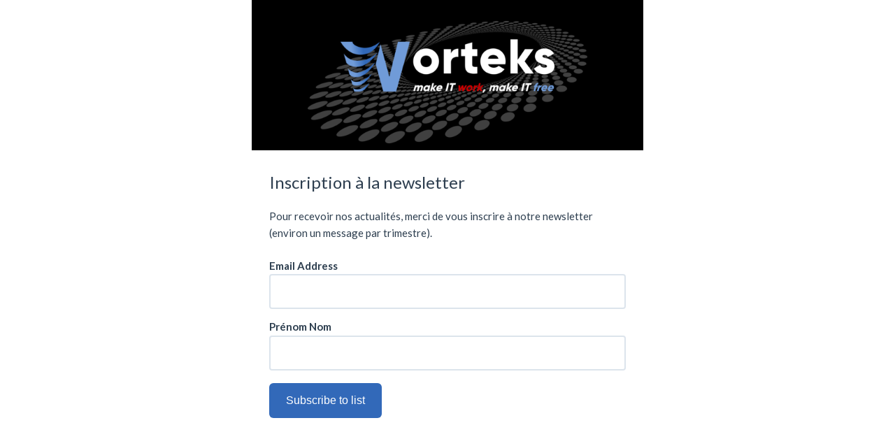

--- FILE ---
content_type: text/html; charset=utf-8
request_url: https://informations.worteks.com/subscription/oDXicMDvKg
body_size: 4251
content:

    <!doctype html>
    <html xmlns="http://www.w3.org/1999/xhtml" xmlns:v="urn:schemas-microsoft-com:vml" xmlns:o="urn:schemas-microsoft-com:office:office">
      <head>
        <title>
          Contacts Worteks
        </title>
        <!--[if !mso]><!-- -->
        <meta http-equiv="X-UA-Compatible" content="IE=edge">
        <!--<![endif]-->
        <meta http-equiv="Content-Type" content="text/html; charset=UTF-8">
        <meta name="viewport" content="width=device-width, initial-scale=1">
        <style type="text/css">
          #outlook a { padding:0; }
          body { margin:0;padding:0;-webkit-text-size-adjust:100%;-ms-text-size-adjust:100%; }
          table, td { border-collapse:collapse;mso-table-lspace:0pt;mso-table-rspace:0pt; }
          img { border:0;height:auto;line-height:100%; outline:none;text-decoration:none;-ms-interpolation-mode:bicubic; }
          p { display:block;margin:13px 0; }
        </style>
        <!--[if mso]>
        <xml>
        <o:OfficeDocumentSettings>
          <o:AllowPNG/>
          <o:PixelsPerInch>96</o:PixelsPerInch>
        </o:OfficeDocumentSettings>
        </xml>
        <![endif]-->
        <!--[if lte mso 11]>
        <style type="text/css">
          .mj-outlook-group-fix { width:100% !important; }
        </style>
        <![endif]-->
        
      <!--[if !mso]><!-->
        <link href="https://fonts.googleapis.com/css?family=Lato:400,700,400italic" rel="stylesheet" type="text/css">
        <style type="text/css">
          @import url(https://fonts.googleapis.com/css?family=Lato:400,700,400italic);
        </style>
      <!--<![endif]-->

    
        
    <style type="text/css">
      @media only screen and (min-width:480px) {
        .mj-column-per-100 { width:100% !important; max-width: 100%; }
      }
    </style>
    
  
        <style type="text/css">
        
        

    @media only screen and (max-width:480px) {
      table.mj-full-width-mobile { width: 100% !important; }
      td.mj-full-width-mobile { width: auto !important; }
    }
  
        </style>
        
        
      </head>
      <body style="background-color:#ffffff;">
        
        
      <div
         style="background-color:#ffffff;"
      >
                <style>
                    /* --- Colors ----------

Input Border: #DCE4EC
Input Group:  #FAFAFA
Muted:        #999999
Anchor:       #1F68D5
Alerts:       ...

*/

/* --- General -------- */

form {
  margin: .5em 0 1em;
}

.form-group {
    margin-bottom: 1.2em;
    box-sizing: border-box;
}

input,
select,
textarea {
    margin-bottom: 0;
}

label {
    display: block;
    font-size: 1em;
    font-weight: 700;
    margin-bottom: .3em;
}

.label-checkbox,
.label-radio {
    font-weight: normal;
    font-size: .9em;
}

.label-inline {
    display: inline-block;
    font-weight: normal;
    margin-left: .3em;
}

form button {
    background: #3269B9;
    color: white;
    font-size: 16px;
    font-weight: normal;
    padding: 16px 24px;
    border: none;
    border-radius: 6px;
    cursor: pointer;
}

/* --- Inputs ------------- */

input[type='email'],
input[type='number'],
input[type='password'],
input[type='search'],
input[type='tel'],
input[type='text'],
input[type='url'],
textarea,
select {
    -webkit-appearance: none;
       -moz-appearance: none;
            appearance: none;
    background-color: transparent;
    border: 2px solid #DCE4EC;
    border-radius: 4px;
    box-shadow: none;
    box-sizing: border-box;
    height: 2.8em;
    padding: .3em .7em;
    width: 100%;
    font-size: 1.2em;
    font-style: inherit;
}

input[type='email']:focus,
input[type='number']:focus,
input[type='password']:focus,
input[type='search']:focus,
input[type='tel']:focus,
input[type='text']:focus,
input[type='url']:focus,
textarea:focus,
select:focus {
    border-color: #2D3E4F;
    outline: 0;
}

input[readonly] {
    color: #999999;
}
input[readonly]:focus {
    border-color: #DCE4EC;
}

input[type="checkbox"],
input[type="radio"] {
    margin-bottom: 0;
    margin-right: .2em;
}

input[type='checkbox'],
input[type='radio'] {
    display: inline;
}

select {
    background: url('data:image/svg+xml;utf8,<svg xmlns="http://www.w3.org/2000/svg" height="14" viewBox="0 0 29 14" width="29"><path fill="#d1d1d1" d="M9.37727 3.625l5.08154 6.93523L19.54036 3.625"/></svg>') center right no-repeat;
    padding-right: 2em;
}

select:focus {
    background-image: url('data:image/svg+xml;utf8,<svg xmlns="http://www.w3.org/2000/svg" height="14" viewBox="0 0 29 14" width="29"><path fill="#2D3E4F" d="M9.37727 3.625l5.08154 6.93523L19.54036 3.625"/></svg>');
}

textarea {
    min-height: 8em;
    max-width: 100%;
}

/* --- Input Group --------- */

.input-group {
    position: relative;
}

.input-group-addon {
    position: absolute;
    right: 0;
    top: 0;
    background: #FAFAFA;
    height: 100%;
    padding: 0 .75em;
    border: 2px solid #DCE4EC;
    box-sizing: border-box;
    border-bottom-right-radius: 4px;
    border-top-right-radius: 4px;
}

.input-group-addon > * {
    line-height: 2.8em;
}


/* --- Alerts ------------- */

.alert {
    margin: 22px auto 0;
    padding: 15px;
    border-radius: 4px;
    font-family: inherit;
    font-size: 15px;
    line-height: 21px;
    box-sizing: border-box;
}

.alert-dismissible .close {
    display: none;
}

.alert-success { color: #397740; background-color: #DEF0D9; border-color: #CFEAC8; }
.alert-info    { color: #33708E; background-color: #D9EDF6; border-color: #BCDFF0; }
.alert-warning { color: #8A6D3F; background-color: #FCF8E4; border-color: #F9F2CE; }
.alert-danger  { color: #AA4144; background-color: #F2DEDE; border-color: #EBCCCC; }


/* --- GPG Key ------------- */

.form-group.gpg > label {
    display: inline-block;
}

.btn-download-pubkey,
.btn-download-pubkey:focus,
.btn-download-pubkey:active {
    background: none;
    border: none;
    display: block;
    font: inherit;
    font-size: .8em;
    margin: .3em 0 0;
    padding: 0;
    outline: none;
    outline-offset: 0;
    color: #1F68D5;
    cursor: pointer;
    text-transform: none;
    height: auto;
    float: right;
}

.btn-download-pubkey:hover {
    text-decoration: underline;
}

.gpg-text {
    font-family: monospace;
    font-size: .8em;
}


/* --- Other ------------- */

.option-help-block {
    display: block;
    margin-left: 3px;
    margin-bottom: 4px;
}

form a {
    color: #1F68D5;
    text-decoration: none;
}

form a:hover {
    text-decoration: underline;
}

                    .alert { max-width: 520px; font-family: Lato, Helvetica, Arial, sans-serif; }
                </style>
      
      <!--[if mso | IE]>
      <table
         align="center" border="0" cellpadding="0" cellspacing="0" class="" style="width:560px;" width="560"
      >
        <tr>
          <td style="line-height:0px;font-size:0px;mso-line-height-rule:exactly;">
      <![endif]-->
    
      
      <div  style="background:#000000;background-color:#000000;margin:0px auto;max-width:560px;">
        
        <table
           align="center" border="0" cellpadding="0" cellspacing="0" role="presentation" style="background:#000000;background-color:#000000;width:100%;"
        >
          <tbody>
            <tr>
              <td
                 style="direction:ltr;font-size:0px;padding:20px 0;padding-bottom:0;text-align:center;"
              >
                <!--[if mso | IE]>
                  <table role="presentation" border="0" cellpadding="0" cellspacing="0">
                
        <tr>
      
            <td
               class="" style="vertical-align:top;width:560px;"
            >
          <![endif]-->
            
      <div
         class="mj-column-per-100 mj-outlook-group-fix" style="font-size:0px;text-align:left;direction:ltr;display:inline-block;vertical-align:top;width:100%;"
      >
        
      <table
         border="0" cellpadding="0" cellspacing="0" role="presentation" style="vertical-align:top;" width="100%"
      >
        
            <tr>
              <td
                 align="center" style="font-size:0px;padding:10px 25px;word-break:break-word;"
              >
                
      <table
         border="0" cellpadding="0" cellspacing="0" role="presentation" style="border-collapse:collapse;border-spacing:0px;"
      >
        <tbody>
          <tr>
            <td  style="width:400px;">
              
      <img
         height="auto" src="https://informations.worteks.com/mosaico/img?src=https%3A%2F%2Finformations.worteks.com%2Ffiles%2Ftemplate%2Ffile%2F16%2F61b35ae85add2bf8be0f89b3479fe3b0&amp;method=resize&amp;params=534,null" style="border:0;display:block;outline:none;text-decoration:none;height:auto;width:100%;font-size:15px;" width="400"
      />
    
            </td>
          </tr>
        </tbody>
      </table>
    
              </td>
            </tr>
          
      </table>
    
      </div>
    
          <!--[if mso | IE]>
            </td>
          
        </tr>
      
                  </table>
                <![endif]-->
              </td>
            </tr>
          </tbody>
        </table>
        
      </div>
    
      
      <!--[if mso | IE]>
          </td>
        </tr>
      </table>
      <![endif]-->
    
                
                
      
      <!--[if mso | IE]>
      <table
         align="center" border="0" cellpadding="0" cellspacing="0" class="" style="width:560px;" width="560"
      >
        <tr>
          <td style="line-height:0px;font-size:0px;mso-line-height-rule:exactly;">
      <![endif]-->
    
      
      <div  style="margin:0px auto;max-width:560px;">
        
        <table
           align="center" border="0" cellpadding="0" cellspacing="0" role="presentation" style="width:100%;"
        >
          <tbody>
            <tr>
              <td
                 style="direction:ltr;font-size:0px;padding:20px 0;text-align:center;"
              >
                <!--[if mso | IE]>
                  <table role="presentation" border="0" cellpadding="0" cellspacing="0">
                
        <tr>
      
            <td
               class="" style="vertical-align:top;width:560px;"
            >
          <![endif]-->
            
      <div
         class="mj-column-per-100 mj-outlook-group-fix" style="font-size:0px;text-align:left;direction:ltr;display:inline-block;vertical-align:top;width:100%;"
      >
        
      <table
         border="0" cellpadding="0" cellspacing="0" role="presentation" style="vertical-align:top;" width="100%"
      >
        
            <tr>
              <td
                 align="left" style="font-size:0px;padding:10px 25px;word-break:break-word;"
              >
                
      <div
         style="font-family:Lato, Helvetica, Arial, sans-serif;font-size:24px;line-height:32px;text-align:left;color:#2D3E4F;"
      >Inscription à la newsletter</div>
    
              </td>
            </tr>
          
            <tr>
              <td
                 align="left" style="font-size:0px;padding:10px 25px;word-break:break-word;"
              >
                
      <div
         style="font-family:Lato, Helvetica, Arial, sans-serif;font-size:15px;line-height:24px;text-align:left;color:#2D3E4F;"
      >Pour recevoir nos actualités, merci de vous inscrire à notre newsletter (environ un message par trimestre).</div>
    
              </td>
            </tr>
          
            <tr>
              <td
                 align="left" style="font-size:0px;padding:10px 25px;word-break:break-word;"
              >
                
      <div
         style="font-family:Lato, Helvetica, Arial, sans-serif;font-size:15px;line-height:1;text-align:left;color:#2D3E4F;"
      >
<form id="main-form" method="post" action="/subscription/oDXicMDvKg/subscribe">
    <input type="hidden" name="_csrf" value="Ne84kmAY-OW4nP5HnbXV2RdPQ8FXs67nIRCs">
    <input type="hidden" class="tz-detect" name="tz" id="tz" value="">
    <input type="hidden" name="address" value="">
    <input type="hidden" name="sub" id="sub" value="">
    <input type="hidden" name="ucid" value="">


        <div class="form-group email">
            <label for="EMAIL">Email Address</label>
                <input type="email" name="EMAIL" id="email" placeholder="" value="" required>
            <small class="form-text text-muted"></small>
        </div>



















        <div class="form-group text MERGE_PRENOM_NOM">
            <label for="MERGE_PRENOM_NOM">Prénom Nom</label>
            <input type="text" name="MERGE_PRENOM_NOM" value="" >
            <small class="form-text text-muted"></small>
        </div>

















    <button type="submit">Subscribe to list</button>
</form>

<script>
    document.getElementById('sub').value = new Date().getTime();
</script>

<script src="https://cdnjs.cloudflare.com/ajax/libs/moment.js/2.12.0/moment.min.js"></script>
<script src="https://cdnjs.cloudflare.com/ajax/libs/moment-timezone/0.5.3/moment-timezone-with-data.min.js"></script>
<!-- don't indent me! --></div>
    
              </td>
            </tr>
          
      </table>
    
      </div>
    
          <!--[if mso | IE]>
            </td>
          
        </tr>
      
                  </table>
                <![endif]-->
              </td>
            </tr>
          </tbody>
        </table>
        
      </div>
    
      
      <!--[if mso | IE]>
          </td>
        </tr>
      </table>
      
      <table
         align="center" border="0" cellpadding="0" cellspacing="0" class="" style="width:560px;" width="560"
      >
        <tr>
          <td style="line-height:0px;font-size:0px;mso-line-height-rule:exactly;">
      <![endif]-->
    
      
      <div  style="margin:0px auto;max-width:560px;">
        
        <table
           align="center" border="0" cellpadding="0" cellspacing="0" role="presentation" style="width:100%;"
        >
          <tbody>
            <tr>
              <td
                 style="direction:ltr;font-size:0px;padding:20px 0;padding-top:0;text-align:center;"
              >
                <!--[if mso | IE]>
                  <table role="presentation" border="0" cellpadding="0" cellspacing="0">
                
        <tr>
      
            <td
               class="" style="vertical-align:top;width:560px;"
            >
          <![endif]-->
            
      <div
         class="mj-column-per-100 mj-outlook-group-fix" style="font-size:0px;text-align:left;direction:ltr;display:inline-block;vertical-align:top;width:100%;"
      >
        
      <table
         border="0" cellpadding="0" cellspacing="0" role="presentation" style="vertical-align:top;" width="100%"
      >
        
            <tr>
              <td
                 align="left" style="font-size:0px;padding:10px 25px;word-break:break-word;"
              >
                
      <div
         style="font-family:Lato, Helvetica, Arial, sans-serif;font-size:12px;font-style:italic;line-height:16px;text-align:left;color:#999999;"
      ><!-- POST ADDRESS --></div>
    
              </td>
            </tr>
          
      </table>
    
      </div>
    
          <!--[if mso | IE]>
            </td>
          
        </tr>
      
                  </table>
                <![endif]-->
              </td>
            </tr>
          </tbody>
        </table>
        
      </div>
    
      
      <!--[if mso | IE]>
          </td>
        </tr>
      </table>
      <![endif]-->
    
                <!-- fixes https://github.com/mjmlio/mjml/issues/359 -->
                <script>
                    (function () {
                        var forEach = function (array, callback, scope) {
                            for (var i = 0; i < array.length; i++) {
                                callback.call(scope, i, array[i]);
                            }
                        };
                
                        forEach(document.querySelectorAll('.js-warning'), function(i, el) {
                            el.style.display = 'none';
                        });
                
                        forEach(document.querySelectorAll('a[href="#submit"]'), function(i, a) {
                            a.onclick = function() {
                                var form = document.getElementById('main-form');
                                form && form.submit();
                                return false;
                            };
                        });
                
                        if (typeof moment !== 'undefined' && moment.tz) {
                            forEach(document.querySelectorAll('.tz-detect'), function(i, el) {
                                el.value = moment.tz.guess() || '';
                            });
                        }
                
                        // Fixes MJML Button until they do ...
                        // https://github.com/mjmlio/mjml/issues/359
                
                        var btnBgColor = '#2D3E4F';
                        var btnBgColorHover = '#1A242F';
                
                        if (btnBgColor) {
                            var s = document.createElement('style');
                            var c = document.createTextNode(
                                '.td-btn:hover { background-color: ' + btnBgColorHover + '; }' +
                                '.td-btn { cursor: pointer !important; }' +
                                '.a-btn { background-color: transparent !important; }'
                            );
                            s.appendChild(c);
                            document.getElementsByTagName('head')[0].appendChild(s);
                            forEach(document.querySelectorAll('a'), function(i, a) {
                                if (a.parentNode.getAttribute('bgcolor') === btnBgColor) {
                                    a.target = '_self';
                                    a.className += 'a-btn';
                                    a.parentNode.className += 'td-btn';
                                    a.parentNode.onclick = function() {
                                        a.click();
                                    };
                                }
                            });
                        }
                    })();
                </script>
                
                <!-- custom scripts from config -->
                
      </div>
    
      </body>
    </html>
  